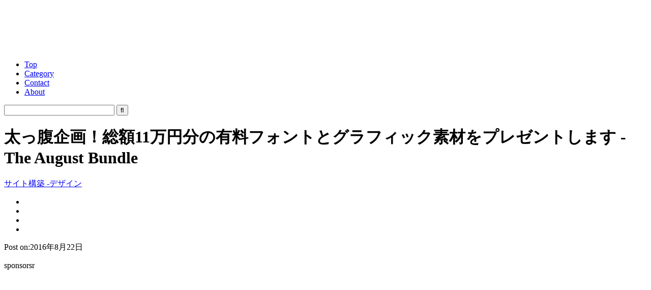

--- FILE ---
content_type: text/html; charset=UTF-8
request_url: https://coliss.com/articles/build-websites/operation/design/august-2016-bundle.html
body_size: 17095
content:
<!DOCTYPE html>
<html dir="ltr" lang="ja">
<head>
     <meta charset="utf-8">
     <meta name="viewport" content="width=device-width, initial-scale=1, shrink-to-fit=no">
	<meta http-equiv="Content-Style-Type" content="text/css">
	<meta http-equiv="Content-Script-Type" content="text/javascript">
	<title>  太っ腹企画！総額11万円分の有料フォントとグラフィック素材をプレゼントします -The August Bundle | コリス</title>
<!-- start Twitter & OGP -->
<meta property="og:locale" content="ja_JP">
<meta property="og:site_name" content="コリス">
<meta property="og:url" content="https://coliss.com/articles/build-websites/operation/design/august-2016-bundle.html">
<meta property="og:type" content="article">
<meta property="og:description" content="総額$1,097(約110,000円)分の有料フォントとグラフィック素材、計78種類のセット全部を3名様に！ 2,300円で購入できる割引クーポンを全員にプレゼントします！ 素材はWebデザインやアプ">
<meta property="og:title" content="太っ腹企画！総額11万円分の有料フォントとグラフィック素材をプレゼントします -The August Bundle">
<meta name="twitter:card" content="summary">
<meta name="twitter:image" content="https://coliss.com/wp-content/uploads-201603/2016082001.png">
<meta name="twitter:site" content="@colisscom">
<meta name="twitter:creator" content="@colisscom">
<meta property="fb:admins" content="567579851831305">
<meta property="fb:app_id" content="908661737156086">
<meta property="og:image" content="https://coliss.com/wp-content/uploads-201603/2016082001.png">
<!-- end Twitter & OGP -->
     <meta name="apple-mobile-web-app-title" content="コリス">
     <meta name="theme-color" content="#fd9f13">
	<meta name="robots" content="all,noodp,noydir">
	<meta name="generator" content="WordPress">
	<meta name="y_key" content="8c859f21d1cc1996">
	<link rel="alternate" type="application/rss+xml" title="コリス RSS Feed" href="//coliss.com/feed">
     <link rel="manifest" href="/manifest.webmanifest">
     <link rel="shortcut icon" href="/favicon.ico" sizes="any">
     <link rel="icon" href="/icon.svg" type="image/svg+xml">
     <link rel="apple-touch-icon" href="/apple-touch-icon.png">
     <link rel="author" href="http://www.hatena.ne.jp/coliss/">
<meta name='robots' content='max-image-preview:large' />
<link rel='dns-prefetch' href='//www.googletagmanager.com' />
<link rel="alternate" title="oEmbed (JSON)" type="application/json+oembed" href="https://coliss.com/wp-json/oembed/1.0/embed?url=https%3A%2F%2Fcoliss.com%2Farticles%2Fbuild-websites%2Foperation%2Fdesign%2Faugust-2016-bundle.html" />
<link rel="alternate" title="oEmbed (XML)" type="text/xml+oembed" href="https://coliss.com/wp-json/oembed/1.0/embed?url=https%3A%2F%2Fcoliss.com%2Farticles%2Fbuild-websites%2Foperation%2Fdesign%2Faugust-2016-bundle.html&#038;format=xml" />
		<style>
			.lazyload,
			.lazyloading {
				max-width: 100%;
			}
		</style>
				
	<style id='wp-img-auto-sizes-contain-inline-css' type='text/css'>
img:is([sizes=auto i],[sizes^="auto," i]){contain-intrinsic-size:3000px 1500px}
/*# sourceURL=wp-img-auto-sizes-contain-inline-css */
</style>
<link rel='stylesheet' id='sdm-styles-css' href='https://coliss.com/wp-content/plugins/simple-download-monitor/css/sdm_wp_styles.css?ver=6.9' type='text/css' media='all' />
<link rel='stylesheet' id='urvanov_syntax_highlighter-css' href='https://coliss.com/wp-content/plugins/urvanov-syntax-highlighter/css/min/urvanov_syntax_highlighter.min.css?ver=2.9.0' type='text/css' media='all' />
<style id='wp-emoji-styles-inline-css' type='text/css'>

	img.wp-smiley, img.emoji {
		display: inline !important;
		border: none !important;
		box-shadow: none !important;
		height: 1em !important;
		width: 1em !important;
		margin: 0 0.07em !important;
		vertical-align: -0.1em !important;
		background: none !important;
		padding: 0 !important;
	}
/*# sourceURL=wp-emoji-styles-inline-css */
</style>
<style id='classic-theme-styles-inline-css' type='text/css'>
/*! This file is auto-generated */
.wp-block-button__link{color:#fff;background-color:#32373c;border-radius:9999px;box-shadow:none;text-decoration:none;padding:calc(.667em + 2px) calc(1.333em + 2px);font-size:1.125em}.wp-block-file__button{background:#32373c;color:#fff;text-decoration:none}
/*# sourceURL=/wp-includes/css/classic-themes.min.css */
</style>
<link rel='stylesheet' id='cookie-notice-front-css' href='https://coliss.com/wp-content/plugins/cookie-notice/css/front.min.css?ver=2.5.11' type='text/css' media='all' />
<link rel='stylesheet' id='wp-paginate-css' href='https://coliss.com/wp-content/plugins/wp-paginate/css/wp-paginate.css?ver=2.2.4' type='text/css' media='screen' />
<style id='quads-styles-inline-css' type='text/css'>

    .quads-location ins.adsbygoogle {
        background: transparent !important;
    }.quads-location .quads_rotator_img{ opacity:1 !important;}
    .quads.quads_ad_container { display: grid; grid-template-columns: auto; grid-gap: 10px; padding: 10px; }
    .grid_image{animation: fadeIn 0.5s;-webkit-animation: fadeIn 0.5s;-moz-animation: fadeIn 0.5s;
        -o-animation: fadeIn 0.5s;-ms-animation: fadeIn 0.5s;}
    .quads-ad-label { font-size: 12px; text-align: center; color: #333;}
    .quads_click_impression { display: none;} .quads-location, .quads-ads-space{max-width:100%;} @media only screen and (max-width: 480px) { .quads-ads-space, .penci-builder-element .quads-ads-space{max-width:340px;}}
/*# sourceURL=quads-styles-inline-css */
</style>
<script type="text/javascript" src="https://coliss.com/wp-includes/js/jquery/jquery.min.js?ver=3.7.1" id="jquery-core-js"></script>
<script type="text/javascript" src="https://coliss.com/wp-includes/js/jquery/jquery-migrate.min.js?ver=3.4.1" id="jquery-migrate-js"></script>
<script type="text/javascript" id="urvanov_syntax_highlighter_js-js-extra">
/* <![CDATA[ */
var UrvanovSyntaxHighlighterSyntaxSettings = {"version":"2.9.0","is_admin":"0","ajaxurl":"https://coliss.com/wp-admin/admin-ajax.php","prefix":"urvanov-syntax-highlighter-","setting":"urvanov-syntax-highlighter-setting","selected":"urvanov-syntax-highlighter-setting-selected","changed":"urvanov-syntax-highlighter-setting-changed","special":"urvanov-syntax-highlighter-setting-special","orig_value":"data-orig-value","debug":""};
var UrvanovSyntaxHighlighterSyntaxStrings = {"copy":"Copied to the clipboard","minimize":"Click To Expand Code"};
//# sourceURL=urvanov_syntax_highlighter_js-js-extra
/* ]]> */
</script>
<script type="text/javascript" src="https://coliss.com/wp-content/plugins/urvanov-syntax-highlighter/js/min/urvanov_syntax_highlighter.min.js?ver=2.9.0" id="urvanov_syntax_highlighter_js-js"></script>
<script type="text/javascript" id="sdm-scripts-js-extra">
/* <![CDATA[ */
var sdm_ajax_script = {"ajaxurl":"https://coliss.com/wp-admin/admin-ajax.php"};
//# sourceURL=sdm-scripts-js-extra
/* ]]> */
</script>
<script type="text/javascript" src="https://coliss.com/wp-content/plugins/simple-download-monitor/js/sdm_wp_scripts.js?ver=6.9" id="sdm-scripts-js"></script>

<!-- Site Kit によって追加された Google タグ（gtag.js）スニペット -->
<!-- Google アナリティクス スニペット (Site Kit が追加) -->
<script type="text/javascript" src="https://www.googletagmanager.com/gtag/js?id=GT-W6B9GHL" id="google_gtagjs-js" async></script>
<script type="text/javascript" id="google_gtagjs-js-after">
/* <![CDATA[ */
window.dataLayer = window.dataLayer || [];function gtag(){dataLayer.push(arguments);}
gtag("set","linker",{"domains":["coliss.com"]});
gtag("js", new Date());
gtag("set", "developer_id.dZTNiMT", true);
gtag("config", "GT-W6B9GHL");
 window._googlesitekit = window._googlesitekit || {}; window._googlesitekit.throttledEvents = []; window._googlesitekit.gtagEvent = (name, data) => { var key = JSON.stringify( { name, data } ); if ( !! window._googlesitekit.throttledEvents[ key ] ) { return; } window._googlesitekit.throttledEvents[ key ] = true; setTimeout( () => { delete window._googlesitekit.throttledEvents[ key ]; }, 5 ); gtag( "event", name, { ...data, event_source: "site-kit" } ); }; 
//# sourceURL=google_gtagjs-js-after
/* ]]> */
</script>
<link rel="https://api.w.org/" href="https://coliss.com/wp-json/" /><link rel="alternate" title="JSON" type="application/json" href="https://coliss.com/wp-json/wp/v2/posts/21039" /><link rel="canonical" href="https://coliss.com/articles/build-websites/operation/design/august-2016-bundle.html" />
<link rel='shortlink' href='https://coliss.com/?p=21039' />
<meta name="generator" content="Site Kit by Google 1.170.0" /><script src="//pagead2.googlesyndication.com/pagead/js/adsbygoogle.js"></script><script>document.cookie = 'quads_browser_width='+screen.width;</script>		<script>
			document.documentElement.className = document.documentElement.className.replace('no-js', 'js');
		</script>
				<style>
			.no-js img.lazyload {
				display: none;
			}

			figure.wp-block-image img.lazyloading {
				min-width: 150px;
			}

			.lazyload,
			.lazyloading {
				--smush-placeholder-width: 100px;
				--smush-placeholder-aspect-ratio: 1/1;
				width: var(--smush-image-width, var(--smush-placeholder-width)) !important;
				aspect-ratio: var(--smush-image-aspect-ratio, var(--smush-placeholder-aspect-ratio)) !important;
			}

						.lazyload, .lazyloading {
				opacity: 0;
			}

			.lazyloaded {
				opacity: 1;
				transition: opacity 400ms;
				transition-delay: 0ms;
			}

					</style>
		
     <link rel="stylesheet" href="https://cdn.jsdelivr.net/npm/yakuhanjp@3.4.1/dist/css/yakuhanjp.min.css">
<!--[if IE]><![endif]-->
	<link rel="stylesheet" href="/wp-content/themes/coliss-ver51/style.css?202508" type="text/css" media="screen">
	<link rel="stylesheet" href="https://maxcdn.bootstrapcdn.com/font-awesome/4.5.0/css/font-awesome.min.css">
	<link rel="stylesheet" href="/wp-content/plugins/syntax-highlighter/3.0.83/css/shThemeEclipse.css" type="text/css" media="screen">
     <script src="/wp-content/themes/coliss-ver51/css_browser_selector.js" type="text/javascript"></script>
     <script type="text/javascript">
//<![CDATA[
$(document).ready(function(){
	//$('#container3, #sidebar').equalHeightColumns();
	$('#sponsors li, #sponsorsTop li, .more, #recentEntry li, #pickupEntry li, #archiveByMonth li').biggerlink({hoverclass:'roll'});
	$('.pageTopBar, .more').jrumble({
		rangeX: 2,
		rangeY: 2,
		rangeRot: 1
	});
});
function changeStyle(cssurl){
	$('#contrastChange').attr({href:cssurl});
	$.cookie('style',cssurl,{expires:30,path:'/'});
}
//]]>
</script>
<!-- Start for AdSense -->
<script async src="//pagead2.googlesyndication.com/pagead/js/adsbygoogle.js"></script>
<script>
     (adsbygoogle = window.adsbygoogle || []).push({
          google_ad_client: "ca-pub-4773689615661105",
          enable_page_level_ads: true
     });
</script>
<!-- end for AdSense -->
<style id='global-styles-inline-css' type='text/css'>
:root{--wp--preset--aspect-ratio--square: 1;--wp--preset--aspect-ratio--4-3: 4/3;--wp--preset--aspect-ratio--3-4: 3/4;--wp--preset--aspect-ratio--3-2: 3/2;--wp--preset--aspect-ratio--2-3: 2/3;--wp--preset--aspect-ratio--16-9: 16/9;--wp--preset--aspect-ratio--9-16: 9/16;--wp--preset--color--black: #000000;--wp--preset--color--cyan-bluish-gray: #abb8c3;--wp--preset--color--white: #ffffff;--wp--preset--color--pale-pink: #f78da7;--wp--preset--color--vivid-red: #cf2e2e;--wp--preset--color--luminous-vivid-orange: #ff6900;--wp--preset--color--luminous-vivid-amber: #fcb900;--wp--preset--color--light-green-cyan: #7bdcb5;--wp--preset--color--vivid-green-cyan: #00d084;--wp--preset--color--pale-cyan-blue: #8ed1fc;--wp--preset--color--vivid-cyan-blue: #0693e3;--wp--preset--color--vivid-purple: #9b51e0;--wp--preset--gradient--vivid-cyan-blue-to-vivid-purple: linear-gradient(135deg,rgb(6,147,227) 0%,rgb(155,81,224) 100%);--wp--preset--gradient--light-green-cyan-to-vivid-green-cyan: linear-gradient(135deg,rgb(122,220,180) 0%,rgb(0,208,130) 100%);--wp--preset--gradient--luminous-vivid-amber-to-luminous-vivid-orange: linear-gradient(135deg,rgb(252,185,0) 0%,rgb(255,105,0) 100%);--wp--preset--gradient--luminous-vivid-orange-to-vivid-red: linear-gradient(135deg,rgb(255,105,0) 0%,rgb(207,46,46) 100%);--wp--preset--gradient--very-light-gray-to-cyan-bluish-gray: linear-gradient(135deg,rgb(238,238,238) 0%,rgb(169,184,195) 100%);--wp--preset--gradient--cool-to-warm-spectrum: linear-gradient(135deg,rgb(74,234,220) 0%,rgb(151,120,209) 20%,rgb(207,42,186) 40%,rgb(238,44,130) 60%,rgb(251,105,98) 80%,rgb(254,248,76) 100%);--wp--preset--gradient--blush-light-purple: linear-gradient(135deg,rgb(255,206,236) 0%,rgb(152,150,240) 100%);--wp--preset--gradient--blush-bordeaux: linear-gradient(135deg,rgb(254,205,165) 0%,rgb(254,45,45) 50%,rgb(107,0,62) 100%);--wp--preset--gradient--luminous-dusk: linear-gradient(135deg,rgb(255,203,112) 0%,rgb(199,81,192) 50%,rgb(65,88,208) 100%);--wp--preset--gradient--pale-ocean: linear-gradient(135deg,rgb(255,245,203) 0%,rgb(182,227,212) 50%,rgb(51,167,181) 100%);--wp--preset--gradient--electric-grass: linear-gradient(135deg,rgb(202,248,128) 0%,rgb(113,206,126) 100%);--wp--preset--gradient--midnight: linear-gradient(135deg,rgb(2,3,129) 0%,rgb(40,116,252) 100%);--wp--preset--font-size--small: 13px;--wp--preset--font-size--medium: 20px;--wp--preset--font-size--large: 36px;--wp--preset--font-size--x-large: 42px;--wp--preset--spacing--20: 0.44rem;--wp--preset--spacing--30: 0.67rem;--wp--preset--spacing--40: 1rem;--wp--preset--spacing--50: 1.5rem;--wp--preset--spacing--60: 2.25rem;--wp--preset--spacing--70: 3.38rem;--wp--preset--spacing--80: 5.06rem;--wp--preset--shadow--natural: 6px 6px 9px rgba(0, 0, 0, 0.2);--wp--preset--shadow--deep: 12px 12px 50px rgba(0, 0, 0, 0.4);--wp--preset--shadow--sharp: 6px 6px 0px rgba(0, 0, 0, 0.2);--wp--preset--shadow--outlined: 6px 6px 0px -3px rgb(255, 255, 255), 6px 6px rgb(0, 0, 0);--wp--preset--shadow--crisp: 6px 6px 0px rgb(0, 0, 0);}:where(.is-layout-flex){gap: 0.5em;}:where(.is-layout-grid){gap: 0.5em;}body .is-layout-flex{display: flex;}.is-layout-flex{flex-wrap: wrap;align-items: center;}.is-layout-flex > :is(*, div){margin: 0;}body .is-layout-grid{display: grid;}.is-layout-grid > :is(*, div){margin: 0;}:where(.wp-block-columns.is-layout-flex){gap: 2em;}:where(.wp-block-columns.is-layout-grid){gap: 2em;}:where(.wp-block-post-template.is-layout-flex){gap: 1.25em;}:where(.wp-block-post-template.is-layout-grid){gap: 1.25em;}.has-black-color{color: var(--wp--preset--color--black) !important;}.has-cyan-bluish-gray-color{color: var(--wp--preset--color--cyan-bluish-gray) !important;}.has-white-color{color: var(--wp--preset--color--white) !important;}.has-pale-pink-color{color: var(--wp--preset--color--pale-pink) !important;}.has-vivid-red-color{color: var(--wp--preset--color--vivid-red) !important;}.has-luminous-vivid-orange-color{color: var(--wp--preset--color--luminous-vivid-orange) !important;}.has-luminous-vivid-amber-color{color: var(--wp--preset--color--luminous-vivid-amber) !important;}.has-light-green-cyan-color{color: var(--wp--preset--color--light-green-cyan) !important;}.has-vivid-green-cyan-color{color: var(--wp--preset--color--vivid-green-cyan) !important;}.has-pale-cyan-blue-color{color: var(--wp--preset--color--pale-cyan-blue) !important;}.has-vivid-cyan-blue-color{color: var(--wp--preset--color--vivid-cyan-blue) !important;}.has-vivid-purple-color{color: var(--wp--preset--color--vivid-purple) !important;}.has-black-background-color{background-color: var(--wp--preset--color--black) !important;}.has-cyan-bluish-gray-background-color{background-color: var(--wp--preset--color--cyan-bluish-gray) !important;}.has-white-background-color{background-color: var(--wp--preset--color--white) !important;}.has-pale-pink-background-color{background-color: var(--wp--preset--color--pale-pink) !important;}.has-vivid-red-background-color{background-color: var(--wp--preset--color--vivid-red) !important;}.has-luminous-vivid-orange-background-color{background-color: var(--wp--preset--color--luminous-vivid-orange) !important;}.has-luminous-vivid-amber-background-color{background-color: var(--wp--preset--color--luminous-vivid-amber) !important;}.has-light-green-cyan-background-color{background-color: var(--wp--preset--color--light-green-cyan) !important;}.has-vivid-green-cyan-background-color{background-color: var(--wp--preset--color--vivid-green-cyan) !important;}.has-pale-cyan-blue-background-color{background-color: var(--wp--preset--color--pale-cyan-blue) !important;}.has-vivid-cyan-blue-background-color{background-color: var(--wp--preset--color--vivid-cyan-blue) !important;}.has-vivid-purple-background-color{background-color: var(--wp--preset--color--vivid-purple) !important;}.has-black-border-color{border-color: var(--wp--preset--color--black) !important;}.has-cyan-bluish-gray-border-color{border-color: var(--wp--preset--color--cyan-bluish-gray) !important;}.has-white-border-color{border-color: var(--wp--preset--color--white) !important;}.has-pale-pink-border-color{border-color: var(--wp--preset--color--pale-pink) !important;}.has-vivid-red-border-color{border-color: var(--wp--preset--color--vivid-red) !important;}.has-luminous-vivid-orange-border-color{border-color: var(--wp--preset--color--luminous-vivid-orange) !important;}.has-luminous-vivid-amber-border-color{border-color: var(--wp--preset--color--luminous-vivid-amber) !important;}.has-light-green-cyan-border-color{border-color: var(--wp--preset--color--light-green-cyan) !important;}.has-vivid-green-cyan-border-color{border-color: var(--wp--preset--color--vivid-green-cyan) !important;}.has-pale-cyan-blue-border-color{border-color: var(--wp--preset--color--pale-cyan-blue) !important;}.has-vivid-cyan-blue-border-color{border-color: var(--wp--preset--color--vivid-cyan-blue) !important;}.has-vivid-purple-border-color{border-color: var(--wp--preset--color--vivid-purple) !important;}.has-vivid-cyan-blue-to-vivid-purple-gradient-background{background: var(--wp--preset--gradient--vivid-cyan-blue-to-vivid-purple) !important;}.has-light-green-cyan-to-vivid-green-cyan-gradient-background{background: var(--wp--preset--gradient--light-green-cyan-to-vivid-green-cyan) !important;}.has-luminous-vivid-amber-to-luminous-vivid-orange-gradient-background{background: var(--wp--preset--gradient--luminous-vivid-amber-to-luminous-vivid-orange) !important;}.has-luminous-vivid-orange-to-vivid-red-gradient-background{background: var(--wp--preset--gradient--luminous-vivid-orange-to-vivid-red) !important;}.has-very-light-gray-to-cyan-bluish-gray-gradient-background{background: var(--wp--preset--gradient--very-light-gray-to-cyan-bluish-gray) !important;}.has-cool-to-warm-spectrum-gradient-background{background: var(--wp--preset--gradient--cool-to-warm-spectrum) !important;}.has-blush-light-purple-gradient-background{background: var(--wp--preset--gradient--blush-light-purple) !important;}.has-blush-bordeaux-gradient-background{background: var(--wp--preset--gradient--blush-bordeaux) !important;}.has-luminous-dusk-gradient-background{background: var(--wp--preset--gradient--luminous-dusk) !important;}.has-pale-ocean-gradient-background{background: var(--wp--preset--gradient--pale-ocean) !important;}.has-electric-grass-gradient-background{background: var(--wp--preset--gradient--electric-grass) !important;}.has-midnight-gradient-background{background: var(--wp--preset--gradient--midnight) !important;}.has-small-font-size{font-size: var(--wp--preset--font-size--small) !important;}.has-medium-font-size{font-size: var(--wp--preset--font-size--medium) !important;}.has-large-font-size{font-size: var(--wp--preset--font-size--large) !important;}.has-x-large-font-size{font-size: var(--wp--preset--font-size--x-large) !important;}
/*# sourceURL=global-styles-inline-css */
</style>
<link rel='stylesheet' id='yarppRelatedCss-css' href='https://coliss.com/wp-content/plugins/yet-another-related-posts-plugin/style/related.css?ver=5.30.11' type='text/css' media='all' />
</head>
<body class="pageSingle">

<!-- start Facebook Like Button -->
<div id="fb-root"></div>
<script>(function(d, s, id) {
  var js, fjs = d.getElementsByTagName(s)[0];
  if (d.getElementById(id)) return;
  js = d.createElement(s); js.id = id;
  js.src = "//connect.facebook.net/ja_JP/sdk.js#xfbml=1&version=v2.9&appId=908661737156086";
  fjs.parentNode.insertBefore(js, fjs);
}(document, 'script', 'facebook-jssdk'));
 
window.fbAsyncInit = function() {
    FB.init({
        appId: '908661737156086',
        version: 'v2.9',
        status: true,
        cookie: true,
        xfbml: true
    });
    FB.Canvas.setAutoGrow();
};</script>
<!-- end Facebook Like Button -->


<div id="container">

<!-- start container1 -->
<div class="container1 clrFix">

<!-- start container3 -->
<div id="container3">

<!-- start header -->
<div id="header" class="clrFix">
<p id="logo"><a href="/"><img data-src="/wp-content/themes/coliss-ver51/images/logo.png" width="133" height="82" alt="コリス" src="[data-uri]" class="lazyload" style="--smush-placeholder-width: 133px; --smush-placeholder-aspect-ratio: 133/82;" /></a></p>
<div id="navG">
<ul class="clrFix"><!--
--><li id="navGTop"><a href="/">Top</a></li><!--
--><li><a href="#category">Category</a></li><!--
--><li><a href="/contact/">Contact</a></li><!--
--><li><a href="/about/">About</a></li><!--
--></ul>
<form action="https://coliss.com" method="get" class="search_container">
  <input type="text" size="25" name="s" placeholder="&nbsp;">
  <input type="submit" value="&#xf002" name="sa">
</form></div>
</div>
<!-- end header -->
<!-- start content -->
<div id="content">

<h1 id="post-21039">太っ腹企画！総額11万円分の有料フォントとグラフィック素材をプレゼントします -The August Bundle</h1>
<div id="articleInfo1" class="articleInfo clrFix">
<p><a href="https://coliss.com/articles/category/build-websites/operation/design/" rel="category tag">サイト構築 -デザイン</a></p>
<div class="clrFix comp-social">
<ul class="bar-social">
<li><a href="//x.com/share?url=https://coliss.com/articles/build-websites/operation/design/august-2016-bundle.html&text=太っ腹企画！総額11万円分の有料フォントとグラフィック素材をプレゼントします -The August Bundle" target="_blank"><img decoding="async" data-src="/wp-content/themes/coliss-ver51/img/icon-x@2x.png" data-srcset="/wp-content/themes/coliss-ver51/img/icon-x@2x.png 2x" width="16" height="14" alt="Xでシェアする" src="[data-uri]" class="lazyload" style="--smush-placeholder-width: 16px; --smush-placeholder-aspect-ratio: 16/14;"></a></li>
<li><a href="//www.facebook.com/sharer.php?src=bm&u=https://coliss.com/articles/build-websites/operation/design/august-2016-bundle.html&t=太っ腹企画！総額11万円分の有料フォントとグラフィック素材をプレゼントします -The August Bundle" target="_blank"><img decoding="async" data-src="/wp-content/themes/coliss-ver51/img/icon-f@2x.png" data-srcset="/wp-content/themes/coliss-ver51/img/icon-f@2x.png 2x" width="16" height="14" alt="Facebookでシェアする" src="[data-uri]" class="lazyload" style="--smush-placeholder-width: 16px; --smush-placeholder-aspect-ratio: 16/14;"></a></li>
<li><a href="//b.hatena.ne.jp/entry/https://coliss.com/articles/build-websites/operation/design/august-2016-bundle.html" target="_blank"><img decoding="async" data-src="/wp-content/themes/coliss-ver51/img/icon-h@2x.png" data-srcset="/wp-content/themes/coliss-ver51/img/icon-h@2x.png 2x" width="16" height="14" alt="はてなでブックマークする" src="[data-uri]" class="lazyload" style="--smush-placeholder-width: 16px; --smush-placeholder-aspect-ratio: 16/14;"></a></li>
<li><a href="//app.raindrop.io/add?link=https://coliss.com/articles/build-websites/operation/design/august-2016-bundle.html" target="_blank"><img decoding="async" data-src="/wp-content/themes/coliss-ver51/img/icon-r@2x.png" data-srcset="/wp-content/themes/coliss-ver51/img/icon-r@2x.png 2x" width="16" height="14" alt="Raindropに保存する" src="[data-uri]" class="lazyload" style="--smush-placeholder-width: 16px; --smush-placeholder-aspect-ratio: 16/14;"></a></li>
</ul>

</div>
</div>
<div id="socialBar">
	<div class="socialBarTwitter"><a class="share-button-twitter" href="https://twitter.com/share?url=https://coliss.com/articles/build-websites/operation/design/august-2016-bundle.html&text=太っ腹企画！総額11万円分の有料フォントとグラフィック素材をプレゼントします -The August Bundle" target="_blank"><i class="icons8-twitter"></i></a></div>
     
	<div class="socialBarFacebook"><a class="share-button-facebook" href="https://www.facebook.com/sharer/sharer.php?u=https://coliss.com/articles/build-websites/operation/design/august-2016-bundle.html" target="_blank"><i class="icons8-facebook-like"></i></a></div>
	<div class="socialBarHatena"><a class="share-button-hatena" href="//b.hatena.ne.jp/entry/https://coliss.com/articles/build-websites/operation/design/august-2016-bundle.html" target="_blank"><i class="icons8-hatena-bookmark"></i></a></div>
</div>
<p class="txtBodyA2 entryDate">Post on:2016年8月22日</p>
<!-- start articleContent -->

<!-- Ad -->
<div class="googleAd">
<p class="txtBodyA1">sponsorsr</a></p>
<script async src="https://pagead2.googlesyndication.com/pagead/js/adsbygoogle.js?client=ca-pub-4773689615661105"
     crossorigin="anonymous"></script>
<ins class="adsbygoogle"
     style="display:block; text-align:center;"
     data-ad-layout="in-article"
     data-ad-format="fluid"
     data-ad-client="ca-pub-4773689615661105"
     data-ad-slot="7390770394"></ins>
<script>
     (adsbygoogle = window.adsbygoogle || []).push({});
</script>
</div>
<!-- end Ad -->

<div class="articleContent">
<p>総額$1,097(約110,000円)分の有料フォントとグラフィック素材、計78種類のセット全部を3名様に！ 2,300円で購入できる割引クーポンを全員にプレゼントします！</p>
<p class="mT1em">素材はWebデザインやアプリでも、同人誌やポスターなどの紙でも、動画やプロダクトのデザインでも安心して商用利用できる優れものです。</p>
<p class="mT1em accent1">応募期間は、2016年8月25日で終了しました。</p>
<div class="mT2em"><img fetchpriority="high" decoding="async" class="imgFix" src="//coliss.com/wp-content/uploads-201603/2016082001.png" width="500" height="333" alt="有料フォントとグラフィック素材をプレゼント" /></div>
<p><a href="https://thehungryjpeg.com/bundle/20221-the-august-bundle/">The August Bundle</a></p>
<p><span id="more-21039"></span></p>
<ul class="mT3em listStyleAchor">
<li><a href="#h201">プレゼント商品</a></li>
<li><a href="#h202">応募期間</a></li>
<li><a href="#h203">応募要項</a></li>
<li><a href="#h204">当選発表</a></li>
</ul>
<p class="mT3em">提供は<a href="https://thehungryjpeg.com/">TheHungryJPEG</a>様、フォントやグラフィックなどを限定特価で扱っています。</p>
<p class="mT1em">今回のプレゼントは、<a href="https://creativemarket.com/fonts?u=coliss">Creative Market</a>でも販売されている人気のフォント65種類とグラフィック素材13種類、総額$1,097(約110,000円)分がセットになったものです。</p>
<div class="mT2em"><img decoding="async" class="imgFix lazyload" data-src="//coliss.com/wp-content/uploads-201603/2016082002.png" width="500" height="313" alt="サイトのキャプチャ" src="[data-uri]" style="--smush-placeholder-width: 500px; --smush-placeholder-aspect-ratio: 500/313;" /></div>
<p><a href="https://thehungryjpeg.com/bundle/20221-the-august-bundle/">The August Bundle</a></p>
<p class="mT1em">「The August Bundle」は、8月末まで$29で購入できます。<br />
$29(約2,900円)なので普通に購入してもかなりお得ですが、<span class="accent1">コリスのビジターは全員20%オフで購入できます。</span></p>
<p class="mT1em">海外の素材セットを$29で購入してる人は、ぜひご利用ください！</p>
<p class="mT3em">プレゼントするにあたり、事前にファイルを頂きました。<br />
フォントのフォーマットはOTF, TTF, Webフォントで、スワッシュなどが豊富に揃っており、リガチャ（合字）もかなり楽しめます。グラフィックはフローラル系やかわいい系のものが充実しています。</p>
<div class="mT2em"><img decoding="async" class="imgFix lazyload" data-src="//coliss.com/wp-content/uploads-201603/2016082003.png" width="500" height="1000" alt="素材のキャプチャ" src="[data-uri]" style="--smush-placeholder-width: 500px; --smush-placeholder-aspect-ratio: 500/1000;" /></div>
<p class="mT3em">他にもかわいいの、かっこいいの、単体でも人気のフォントやグラフィックが揃っているお得なセットです。</p>
<div class="mT2em"><img decoding="async" class="imgFix lazyload" data-src="//coliss.com/wp-content/uploads-201603/2016082004.png" width="500" height="914" alt="素材のキャプチャ" src="[data-uri]" style="--smush-placeholder-width: 500px; --smush-placeholder-aspect-ratio: 500/914;" /></div>
<p><a href="https://thehungryjpeg.com/bundle/20221-the-august-bundle/">The August Bundle</a></p>
<h2 id="h201">プレゼント商品</h2>
<p>有料のデザインフォントと素材のセットを3名様にプレゼントします。</p>
<ul class="mT1em listStyleDisc">
<li><span class="accent1">The August Bundle</span> x 3名<br />
※販売されているセットと同一です。</li>
</ul>
<p class="mT2em">サイトでは総額$1,097のセットを8月末まで限定特価$29で販売しており、その20%オフのクーポンは希望者全員に進呈します。</p>
<ul class="mT1em listStyleDisc">
<li><span class="accent1">The August Bundle 20%オフクーポン</span> x 希望者全員<br />
※限定特価$29の20%オフ、$23.2(約2,300円)で購入できます。<br />
※PayPal, VISA、MASTER、AMEXでのお支払が可能です。<br />
※購入期限は、8月31日まで</li>
</ul>
<p class="mT2em">しかも、クーポン希望者の中から抽選で<span class="accent1">3名様に「50%オフクーポン」をプレゼント！</span><br />
50%オフの半額だと$14.5(約1,400円)で購入できます。</p>
<h2 id="h202">応募期間</h2>
<p>2016年8月25日まで。</p>
<h2 id="h203">応募要項</h2>
<p>応募要項は、2点。</p>
<ol class="mT1em listStyleDecimal">
<li>コリスのTwitterアカウント「<a href="https://twitter.com/colisscom">@colisscom</a>」をフォローしている。</li>
<li>Twitterの自アカウントで下記の項目を含めて、ツイートしてください。</li>
</ol>
<h3>ツイートに必要な項目</h3>
<ul class="mT1em listStyleDisc">
<li>
<dl class="mT1em listStyleDefinition1">
<dt>概要</dt>
<dd>総額11万円分の有料フォントとグラフィック素材をプレゼント</dd>
</dl>
</li>
<li>
<dl class="mT1em listStyleDefinition1">
<dt>このページの短縮URL、コリスのアカウント、ハッシュタグ</dt>
<dd>http://bit.ly/2bGtbnY @colisscom #colissPresent</dd>
</dl>
</li>
</ul>
<p class="mT2em">ツイートは、こんな感じで。<br />
一言加えてあるとTKU、当選確率がきっとアップします！</p>
<p><textarea class="mT1em" style="width:500px; height:4em; font-size:1em;">応募はツイートで！総額11万円分の有料フォントとグラフィック素材をプレゼントヾ(*≧∀≦)ﾉﾞ http://bit.ly/2bGtbnY @colisscom #colissPresent</textarea></p>
<p class="mT2em">クーポン希望の人は、「クーポン希望」をいれてツイートしてください。<br />
クーポン希望は全員に20%オフクーポンを進呈します。そして抽選で3名様に50%オフをプレゼント。</p>
<p><textarea class="mT1em" style="width:500px; height:4em; font-size:1em;">応募はツイートで！総額11万円分の有料フォントとグラフィック素材をプレゼントヾ(*≧∀≦)ﾉﾞ クーポン希望 http://bit.ly/2bGtbnY @colisscom #colissPresent</textarea></p>
<p class="mT2em accent1">※プレゼントとクーポン希望それぞれ1回、計2回ツイート可能です。</p>
<h3>応募の注意事項</h3>
<ul class="mT1em listStyleDisc">
<li>ツイートでの応募は、プレゼントとクーポンそれぞれ1回のみでお願いします。</li>
<li>両方当選した場合は、プレゼントを優先します。</li>
<li>複数回ツイートしても累計はされません。</li>
<li>また、複数回ツイートが多いアカウントは応募からはずします。</li>
<li>鍵垢のツイートは当方（<a href="https://twitter.com/colisscom">@colisscom</a>）がフォローしている方のみ応募を確認できます。未フォローの方は期間中鍵を外していただくしか応募を確認できません。</li>
<li>懸賞用垢での応募は無効とします。</li>
<li>当選者発表後、当日中に連絡が取れない方は当選を無効とします。</li>
</ul>
<h2 id="h204">当選発表</h2>
<p>当選者にTwitterのダイレクトメッセージにてお知らせします。<br />
※その時に@colisscomをフォローしていない人は無効とさせていただくので、<span class="accent1">必ず「<a href="https://twitter.com/colisscom">@colisscom</a>」をフォロー</span>しておいてください。</p>
<h3 class="mT3em">当選者の発表日</h3>
<p class="mT1em">2016年8月26日 夕方くらいに<a href="https://twitter.com/colisscom">@colisscom</a>にて発表します。<br />
※当日中に連絡が取れない方は当選を無効とします。</p>
<h3 class="mT3em">プレゼントの受け取り</h3>
<p class="mT1em">プレゼントをお渡しするフローは、下記のようになります。<br />
※詳細はメールでお伝えします。</p>
<ol class="mT1em listStyleDecimal">
<li>当方からTwitterのDMで、当選を連絡。</li>
<li>詳細をお伝えするので、メールアドレスをお知らせください。</li>
</ol>

</div>
<!-- end articleContent -->

<!-- start Google Ad -->
<p class="mT3em txtBodyA1">sponsors</p>
<div class="googleAd">
<ins class="adsbygoogle"
     style="display:block; text-align:center;"
     data-ad-layout="in-article"
     data-ad-format="fluid"
     data-ad-client="ca-pub-4773689615661105"
     data-ad-slot="2197888129"></ins>
<script>
     (adsbygoogle = window.adsbygoogle || []).push({});
</script>
</div>


<!-- end Google Ad -->

<div id="relatedPosts">
<h4>Related Posts</h4>
<div class='yarpp yarpp-related yarpp-related-website yarpp-related-none yarpp-template-list'>
<p>関連記事が見つかりませんでした。</p>
</div>
</div>

<!-- start Google Ad -->
<div class="googleAd">
<ins class="adsbygoogle"
     style="display:block"
     data-ad-format="autorelaxed"
     data-ad-client="ca-pub-4773689615661105"
     data-ad-slot="4879076149"></ins>
<script>
     (adsbygoogle = window.adsbygoogle || []).push({});
</script>
</div>
<!-- end Google Ad -->

<div id="articleInfo2" class="articleInfo clrFix">
<div class="clrFix comp-social">
<ul class="bar-social">
<li><a href="//x.com/share?url=https://coliss.com/articles/build-websites/operation/design/august-2016-bundle.html&text=太っ腹企画！総額11万円分の有料フォントとグラフィック素材をプレゼントします -The August Bundle" target="_blank"><img decoding="async" data-src="/wp-content/themes/coliss-ver51/img/icon-x@2x.png" data-srcset="/wp-content/themes/coliss-ver51/img/icon-x@2x.png 2x" width="16" height="14" alt="Xでシェアする" src="[data-uri]" class="lazyload" style="--smush-placeholder-width: 16px; --smush-placeholder-aspect-ratio: 16/14;"></a></li>
<li><a href="//www.facebook.com/sharer.php?src=bm&u=https://coliss.com/articles/build-websites/operation/design/august-2016-bundle.html&t=太っ腹企画！総額11万円分の有料フォントとグラフィック素材をプレゼントします -The August Bundle" target="_blank"><img decoding="async" data-src="/wp-content/themes/coliss-ver51/img/icon-f@2x.png" data-srcset="/wp-content/themes/coliss-ver51/img/icon-f@2x.png 2x" width="16" height="14" alt="Facebookでシェアする" src="[data-uri]" class="lazyload" style="--smush-placeholder-width: 16px; --smush-placeholder-aspect-ratio: 16/14;"></a></li>
<li><a href="//b.hatena.ne.jp/entry/https://coliss.com/articles/build-websites/operation/design/august-2016-bundle.html" target="_blank"><img decoding="async" data-src="/wp-content/themes/coliss-ver51/img/icon-h@2x.png" data-srcset="/wp-content/themes/coliss-ver51/img/icon-h@2x.png 2x" width="16" height="14" alt="はてなでブックマークする" src="[data-uri]" class="lazyload" style="--smush-placeholder-width: 16px; --smush-placeholder-aspect-ratio: 16/14;"></a></li>
<li><a href="//app.raindrop.io/add?link=https://coliss.com/articles/build-websites/operation/design/august-2016-bundle.html" target="_blank"><img decoding="async" data-src="/wp-content/themes/coliss-ver51/img/icon-r@2x.png" data-srcset="/wp-content/themes/coliss-ver51/img/icon-r@2x.png 2x" width="16" height="14" alt="Raindropに保存する" src="[data-uri]" class="lazyload" style="--smush-placeholder-width: 16px; --smush-placeholder-aspect-ratio: 16/14;"></a></li>
</ul>

</div>
</div>
<div id="socialBar">
	<div class="socialBarTwitter"><a class="share-button-twitter" href="https://twitter.com/share?url=https://coliss.com/articles/build-websites/operation/design/august-2016-bundle.html&text=太っ腹企画！総額11万円分の有料フォントとグラフィック素材をプレゼントします -The August Bundle" target="_blank"><i class="icons8-twitter"></i></a></div>
	<div class="socialBarFacebook"><a class="share-button-facebook" href="https://www.facebook.com/sharer/sharer.php?u=https://coliss.com/articles/build-websites/operation/design/august-2016-bundle.html" target="_blank"><i class="icons8-facebook-like"></i></a></div>
	<div class="socialBarHatena"><a class="share-button-hatena" href="//b.hatena.ne.jp/entry/https://coliss.com/articles/build-websites/operation/design/august-2016-bundle.html" target="_blank"><i class="icons8-hatena-bookmark"></i></a></div>
</div>

<p class="pageTopBar"><a href="#top">top of page</a></p>

</div>
<!--end content -->

</div>
<!-- end container3 -->

<!-- start sidebar -->
<div id="sidebar">

<div id="sponsorsTop">
<ul class="clrFix"><!--
--><li><a href="https://tcd-theme.com/theme_navi"><img data-src="/shared/img/ad-design-plus-10.jpg" alt="ワードプレステンプレート" width="291" height="125" src="[data-uri]" class="lazyload" style="--smush-placeholder-width: 291px; --smush-placeholder-aspect-ratio: 291/125;"></a></li><!--
--></ul>
</div>

<div id="sponsors">
<h4>Sponsors</h4>
<ul class="clrFix"><!--
--><li><a href="https://tcd-theme.com/tcd111" rel="sponsored"><img data-src="/shared/img/ad-design-plus-11.jpg" alt="WordPressテーマ Gravity" width="125" height="125" src="[data-uri]" class="lazyload" style="--smush-placeholder-width: 125px; --smush-placeholder-aspect-ratio: 125/125;"></a>
<p class="align1"><a href="https://tcd-theme.com/tcd111" rel="sponsored">不動産ポータルサイトを低コストで制作</a></p></li><!--
--><li><a href="https://tcd-theme.com/glue" rel="sponsored"><img data-src="/shared/img/ad-design-plus-12.jpg" alt="TCDの有料の国産テーマファイル「Rebirth」が無料でダウンロード" width="125" height="125" src="[data-uri]" class="lazyload" style="--smush-placeholder-width: 125px; --smush-placeholder-aspect-ratio: 125/125;"></a></li><!--
--><li><a href="https://fontbundles.net/free-fonts" rel="sponsored"><img data-src="/shared/img/ad-fontbundles-03.png" alt="有料フォントが限定特価" width="125" height="125" src="[data-uri]" class="lazyload" style="--smush-placeholder-width: 125px; --smush-placeholder-aspect-ratio: 125/125;"></a></li><!--
--><li><a href="https://designbundles.net/free-design-resources" rel="sponsored"><img data-src="/shared/img/ad-designbundles-01.jpg" alt="無料のデザインリソース" width="125" height="125" src="[data-uri]" class="lazyload" style="--smush-placeholder-width: 125px; --smush-placeholder-aspect-ratio: 125/125;"></a></li><!--
--><li><a href="https://www.apex106.com/digicam/" rel="sponsored"><img data-src="/shared/img/ad-vapex-01.jpg" alt="カメラ交換レンズのレンタル商品一覧 APEX RENTALS" width="125" height="125" src="[data-uri]" class="lazyload" style="--smush-placeholder-width: 125px; --smush-placeholder-aspect-ratio: 125/125;"></a>
<p class="align1"><a href="https://www.apex106.com/digicam/" rel="sponsored">カメラやレンズのレンタルはAPEX RENTALS</a></p></li><!--
--></ul>
</div>

<div id="sponsorsTop">
<ul class="clrFix mT1em"><!--
--><li><a href="https://coliss.com/articles/build-websites/operation/work/eagle-ver4.html" rel="sponsored"><img data-src="/shared/img/ad-eagle-02@2x.png" data-srcset="/shared/img/ad-eagle-02@2x.png 2x" width="291" height="225" alt="Eagle" src="[data-uri]" class="lazyload" style="--smush-placeholder-width: 291px; --smush-placeholder-aspect-ratio: 291/225;"></a></li><!--
--></ul>
<ul class="clrFix mT1em"><!--
--><li><a href="https://www.sourcenext.com/product/1password/?argument=HGtSAqRz&dmai=a5b87a9ec612e5&utm_source=ls&utm_medium=affiliate&i=aff_ls&utm_source=ls&utm_medium=affiliate" rel="sponsored"><img data-src="/shared/img/ad-1password-01.png" width="291" height="225" alt="1Password ソースネクストだけの3年版" src="[data-uri]" class="lazyload" style="--smush-placeholder-width: 291px; --smush-placeholder-aspect-ratio: 291/225;"></a><img border="0" width="1" height="1" src="https://ad.linksynergy.com/fs-bin/show?id=e/kwL8OrOH4&bids=911197.10003907&type=4&subid=0"></li><!--
--></ul>

<ul class="clrFix mT1em"><!--
--><li><a href="/ad/"><img data-src="/shared/img/ad-coliss-01.png" alt="広告掲載募集中" width="291" height="125" src="[data-uri]" class="lazyload" style="--smush-placeholder-width: 291px; --smush-placeholder-aspect-ratio: 291/125;"></a></li><!--
--></ul>

</div>

<!-- start Google Ad -->
<div class="googleAd" style="">
<ins class="adsbygoogle"
     style="display:block"
     data-ad-client="ca-pub-4773689615661105"
     data-ad-slot="1158981617"
     data-ad-format="auto"
     data-full-width-responsive="true"></ins>
<script>
     (adsbygoogle = window.adsbygoogle || []).push({});
</script>
</div>

<div style="text-align:center;margin-top:1em;"><div class="fb-page" data-href="https://www.facebook.com/coliss3/" data-tabs="timeline" data-width="315" data-height="315" data-small-header="false" data-adapt-container-width="true" data-hide-cover="false" data-show-facepile="true"><blockquote cite="https://www.facebook.com/coliss3/" class="fb-xfbml-parse-ignore"><a href="https://www.facebook.com/coliss3/">coliss</a></blockquote></div></div>

<div id="recentEntry">
<h4>Recnet Entry</h4>
<ul><!--
-->	<li><a href='https://coliss.com/articles/build-websites/operation/work/logic-driven-ui-design-tips.html'>UIデザインのクオリティが格段にアップする！ 感覚的ではなく、論理的にデザインを改善するポイントを解説</a></li>
	<li><a href='https://coliss.com/articles/build-websites/operation/work/vertical-tabs-in-chrome-native.html'>Chromeのタブがさらに便利に進化！ 分割表示の次は、なんとタブを垂直に表示できる -Vertical Tabs</a></li>
	<li><a href='https://coliss.com/articles/build-websites/architectonics/copy-sites-design-assets.html'>これはかなり便利！ 1クリックであらゆるWebサイトのデザインやアセットを抽出できるChromeの拡張機能 -MiroMiro</a></li>
	<li><a href='https://coliss.com/articles/products/adobe-cc-amazon-202601-sale.html'>Amazonでアドビセールが開催！ Creative Cloud Proが51％オフ、アドビの株価は52週最安値の300割れに</a></li>
	<li><a href='https://coliss.com/articles/book-review/isbn-9784802615297.html'>すごく分かりやすい！ デザインにおけるトーン＆マナーの考え方、揃え方を詳しく解説したデザイン書 -トンマナの基本</a></li>
	<li><a href='https://coliss.com/articles/build-websites/operation/work/chrome-144-adds-8-new-css-feature.html'>ついにChromeでも1つのタブ内を分割して2つのWebページを表示できるように、Chrome 144で新しく追加された8個のCSSの機能</a></li>
	<li><a href='https://coliss.com/articles/products/kindle-sales-202601-socym.html'>ソシム社冬の大感謝祭、Kindle本の特大セールが開催！ 人気のデザイン書・Web制作の解説書が51％オフで超お買い得です</a></li>
	<li><a href='https://coliss.com/articles/products/sourcenext-202601.html'>ソースネクストで新春の特大セールが開催！ 1Passwordが驚くほどお安くなっています！！</a></li>
<!--
--></ul>
</div>

<div id="pickupEntry">
<h4>Pickup Entry</h4>
<ul><!--
--><li><a href="//coliss.com/articles/freebies/japanese-free-fonts.html">2026年用、日本語のフリーフォント817種類のまとめ -商用サイトだけでなく紙や同人誌などの利用も明記</a></li><!--
--><li><a href="//coliss.com/articles/freebies/handwriting-japanese-free-fonts.html">手書きの日本語フリーフォント、筆文字・毛筆の日本語フリーフォントの総まとめ</a></li><!--
--><li><a href="//coliss.com/articles/freebies/pixel-japanese-free-fonts.html">ピクセルフォント・ビットマップ・電卓数字の日本語フリーフォント 総まとめ</a></li><!--
--><li><a href="//coliss.com/articles/freebies/handwriting-script-free-fonts.html">おしゃれな手書き！ 筆記体の英語フリーフォントの総まとめ</a></li><!--
--><li><a href="//coliss.com/articles/freebies/freebies-illustrations.html">商用利用無料、国内のフリーイラスト素材の総まとめ</a></li><!--
--><li><a href="//coliss.com/articles/freebies/freebies-stylish-and-cute-illustrations.html">商用利用無料、おしゃれでシンプルなかわいい海外のフリーイラスト素材の総まとめ</a></li><!--
--><li><a href="//coliss.com/articles/build-websites/operation/design/search-font-name.html">フォント名を画像から調べる、日本語・英語のフォントを検索・自動判定できる無料サービスのまとめ</a></li><!--
--><li><a href="//coliss.com/articles/freebies/stock-photos-for-2015.html">いい感じの写真画像がクレジット表記無しで無料利用できるサイトのまとめ</a></li><!--
--><li><a href="//coliss.com/articles/freebies/free-useful-backgrounds.html">背景素材に困った時に！ダウンロードしておきたい実用度満点のフリーの背景素材のまとめ</a></li><!--
--><li><a href="//coliss.com/articles/build-websites/operation/design/color-of-the-year-2025.html">2025年のトレンドカラーは温かみのある極上の茶色「モカムース（Mocha Mousse）」</a></li><!--
--><li><a href="//coliss.com/articles/build-websites/operation/design/what-the-color-name.html">色々な色の名前、伝統色の名前が分かるサイトのまとめ</a></li><!--
--><li><a href="//coliss.com/articles/build-websites/operation/work/favorite-vscode-extensions-by-katherine.html">VS Codeのおすすめ機能拡張のまとめ、HTMLやCSSやJavaScriptなどのコードを書く時に便利</a></li><!--
--><li><a href="//coliss.com/articles/build-websites/operation/work/html-boilerplate-by-mmatuzo.html">最近の実装に合わせたHTMLテンプレート</a></li><!--
--><li><a href="//coliss.com/articles/build-websites/operation/css/learn-css-grid-in-5-minutes.html">5分で完璧に分かる！CSS Gridの基本的な使い方を解説</a></li><!--
--><li><a href="//coliss.com/articles/build-websites/operation/css/learn-flexbox-in-30-days.html">独学の人にオススメ！CSS Flexboxの基礎を一通り学べるチュートリアル</a></li><!--
--><li><a href="//coliss.com/articles/build-websites/operation/css/css3-flexbox-properties-by-scotch.html">CSS Flexbox の各プロパティの使い方を詳しく解説</a></li><!--
--><li><a href="//coliss.com/articles/build-websites/operation/css/flexbox-tutorials-and-frameworks.html">CSS Flexboxの使い方・バグ情報・グリッドの実装など、有用なリソースのまとめ</a></li><!--
--><li><a href="//coliss.com/articles/build-websites/operation/css/centering-in-css.html">CSSの中央揃えで、最も万能で信頼できる実装テクニック</a></li><!--
--><li><a href="//coliss.com/articles/build-websites/operation/css/css-reset-for-modern-browser.html">2025年、現在の環境に適したリセットCSSのまとめ</a></li><!--
--><li><a href="//coliss.com/articles/build-websites/operation/css/awesome-css-frameworks.html">2024年版、CSSフレームワークのまとめ</a></li><!--
--><li><a href="//coliss.com/articles/build-websites/operation/work/google-ranking-factors-by-backlinko.html">Googleのアルゴリズムにおける検索順位に影響を与える200+個の要因のまとめ</a></li><!--
--><li><a href="//coliss.com/articles/build-websites/operation/work/font-awesome-guide-and-useful-tricks.html">Font Awesome アイコンの使い方と便利な機能のまとめ</a></li><!--
--><li><a href="//coliss.com/articles/build-websites/operation/design/new-features-for-photoshop-2020.html">Photoshopの新機能がかなり便利！かゆいところに手が届く改善点が盛りだくさん</a></li><!--
--><li><a href="//coliss.com/articles/build-websites/operation/design/select-and-mask-in-photoshop-cc.html">Photoshopの選択範囲や切り抜きはこれが一番簡単で正確！CC 2021で進化した選択範囲とマスクの作成</a></li><!--
--><li><a href="//coliss.com/articles/build-websites/operation/design/logo-design-trends-in-2025-by-logolounge.html">2025年、ロゴデザインのトレンド -最近のロゴに使われているデザインテクニックのまとめ</a></li><!--
--><li><a href="//coliss.com/articles/build-websites/operation/design/10-evergreen-website-layouts-by-speckyboy.html">ウェブデザイナーは知っておきたい、ページレイアウトの代表的な10のパターン</a></li><!--
--><li><a href="//coliss.com/articles/build-websites/operation/design/typography-tutorials-for-web-designer-2014-spring.html">フォントやタイポグラフィの知識・テクニックを学ぶまとめ</a></li><!--
--><li><a href="//coliss.com/articles/blog/wordpress/responsive-wordpress-themes-2014-spring.html">レスポンシブ対応のWordPressのテーマファイルのまとめ</a></li><!--
--><li><a href="//coliss.com/articles/build-websites/operation/design/curves-photoshop-actions-by-juliatrotti.html">プロカメラマン仕様、Photoshopのトーンカーブのまとめ -簡単に写真画像の自然光とカラーを印象的に美しく仕上げる</a></li><!--
--><li><a href="//coliss.com/articles/build-websites/operation/design/best-photoshop-actions-2014-spring.html">写真がもっと楽しくなる！写真画像をワンランク上に仕上げるPhotoshopのアクションのまとめ</a></li><!--
--><li><a href="//coliss.com/articles/build-websites/operation/design/the-golden-ratio-in-design.html">黄金比について詳しく解説、レイアウトや構図に効果的に取り入れるデザインテクニックのまとめ</a></li><!--
--><li><a href="//coliss.com/articles/build-websites/operation/design/206.html">黄金比をサイトのデザインに取り入れる簡単な３つの方法</a></li><!--
--><li><a href="//coliss.com/articles/life/2758.html">フェルメールやゴッホ、北斎など西洋・日本の名画を楽しめるサイト集</a></li><!--
--><li><a href="//coliss.com/articles/life/the-manners-of-business-mail.html"> 美しい日本語を使いたい、ワンランク上のビジネスメールの作法</a></li><!--
--><li><a href="//coliss.com/articles/build-websites/operation/work/about-copyright-for-photo.html">著作権・肖像権について、写真やイラストなどの素材を安全に使うために知っておきたいこと</a></li><!--
--></ul>
</div>

<div id="recommend">
<h4>Recommend</h4>
<ul><!--
--><li><a href="https://amzn.to/47ZdLrV"><img class="imgFix lazyload" data-src="//coliss.com/wp-content/uploads-202601/9784802615297-02.png" width="170" height="230" alt="本の表紙" src="[data-uri]" style="--smush-placeholder-width: 170px; --smush-placeholder-aspect-ratio: 170/230;"></a>
<p class="align1"><a href="https://coliss.com/articles/book-review/isbn-9784802615297.html">デザインにおけるトーン＆マナーの考え方、揃え方を詳しく解説したデザイン書（紹介記事）</a></p></li><!--
--><li><a href="https://amzn.to/49kDQ5J"><img class="imgFix lazyload" data-src="//coliss.com/wp-content/uploads-202504/9784297153359-02.png" width="170" height="230" alt="本の表紙" src="[data-uri]" style="--smush-placeholder-width: 170px; --smush-placeholder-aspect-ratio: 170/230;"></a>
<p class="align1"><a href="https://coliss.com/articles/book-review/isbn-9784297153359.html">Figmaの使い方も進化している！ デザインの現場でどのように活用するのかが分かる解説書（紹介記事）</a></p></li><!--
--></ul>
</div>

<p class="pageTopBar"><a href="#top">top of page</a></p>

</div>
<!-- end sidebar -->
</div>
<!-- end container1 -->

<!-- start container2 -->
<div class="container2">

<!-- start footer -->
<div id="footer" class="clrFix">

<div id="category" class="clrFix">
<h4>Category</h4>
<ul id="listCate1"><!--
--><li><a href="/articles/category/build-websites/preparation/" title="サイト構築 -調査・分析">サイト構築 -調査・分析</a></li><!--
--><li><a href="/articles/category/build-websites/operation/architectonics/" title="サイト構築 -設計">サイト構築 -設計</a></li><!--
--><li><a href="/articles/category/build-websites/operation/work/" title="サイト構築 -制作">サイト構築 -制作</a></li><!--
--><li><a href="/articles/category/build-websites/operation/usability/" title="サイト構築 -ユーザビリティ">サイト構築 -ユーザビリティ</a></li><!--
--><li><a href="/articles/category/build-websites/operation/writing/" title="文章術、ライティング">サイト構築 -ライティング</a></li><!--
--><li><a href="/articles/category/build-websites/operation/design/" title="デザイン、素材">サイト構築 -デザイン</a></li><!--
--><li><a href="/articles/category/build-websites/operation/css/" title="CSS、スタイルシート">サイト構築 -CSS</a></li><!--
--><li><a href="/articles/category/build-websites/operation/javascript/" title="Java Script、スクリプト">サイト構築 -JavaScript</a></li><!--
--><li><a href="/articles/category/build-websites/operation/style-guide/" title="サイトのスタイル ガイド、ガイドライン">サイト構築 -スタイル ガイド</a></li><!--
--><li><a href="/articles/category/build-websites/verification/" title="ウェブサイトの確認・検証・チェック">サイト構築 -検証</a></li><!--
--><li><a href="/articles/category/build-websites/operations/" title="サイト構築 -運用・更新">サイト構築 -運用・更新</a></li><!--
--><li><a href="/articles/category/seo/" title="SEO対策・検索エンジン">SEO対策・検索エンジン</a></li><!--
--><li><a href="/articles/category/blog/wordpress/" title="WordPress">WordPress</a><!--
--><ul><!--
--><li><a href="/articles/category/blog/wordpress/plugin/" title="WordPress の便利なプラグイン">WordPressのプラグイン</a></li><!--
--></ul><!--
--></li><!--
--></ul>

<ul id="listCate2"><!--
--><li><a href="/articles/category/freebies/" title="Freebies（無料素材">Freebies（無料素材）</a></li><!--
--><li><a href="/articles/category/web-services/" title="ウェブ サービス、Web 2.0">ウェブ サービス</a></li><!--
--><li><a href="/articles/category/hardware/" title="ハードウェア">ハードウェア</a></li><!--
--><li><a href="/articles/category/software/" title="ソフトウェア・アプリケーション">ソフトウェア・アプリケーション</a></li><!--
--><li><a href="/articles/category/browser/" title="ブラウザ">ブラウザ</a><!--
--><ul><!--
--><li><a href="/articles/category/browser/ie/" title="ブラウザ「Internet Explorer」">ブラウザ -Internet Explorer</a></li><!--
--><li><a href="/articles/category/browser/firefox/" title="ブラウザ「Firefox」">ブラウザ -Firefox</a></li><!--
--><li><a href="/articles/category/browser/opera/" title="ブラウザ「Opera」">ブラウザ -Opera</a></li><!--
--><li><a href="/articles/category/browser/safari/" title="ブラウザ「Safari」">ブラウザ -Safari</a></li><!--
--><li><a href="/articles/category/browser/chrome/" title="ブラウザ「Chrome」">ブラウザ -Chrome</a></li><!--
--></ul><!--
--></li><!--
--><li><a href="/articles/category/book-review/" title="書籍紹介、書評">書籍紹介、書評</a></li><!--
--><li><a href="/articles/category/life/" title="Life（ライフハック）">Life（ライフハック）</a></li><!--
--><li><a href="/articles/category/digress/" title="Digress（雑記・お知らせ）">Digress（雑記・お知らせ）</a></li><!--
--><li><a href="/sitemap/" title="Sitemap（記事一覧）">Sitemap（記事一覧）</a></li><!--
--></ul>
</div>

<div id="blogInfo">
<h4>Blog Info</h4>
<ul id="listBlogInfo"><!--
--><li id="footerTwitter"><a href="//twitter.com/colisscom">follow me on Twitter</a></li><!--
--><li id="footerRss"><a href="//coliss.com/feed/">subscribe to my RSS</a></li><!--
--><li id="footerPowered"><a href="//wordpress.org/">Powered by WordPress</a></li><!--
--></ul>
</div>
<script type="speculationrules">
{"prefetch":[{"source":"document","where":{"and":[{"href_matches":"/*"},{"not":{"href_matches":["/wp-*.php","/wp-admin/*","/wp-content/uploads/*","/wp-content/*","/wp-content/plugins/*","/wp-content/themes/coliss-ver51/*","/*\\?(.+)"]}},{"not":{"selector_matches":"a[rel~=\"nofollow\"]"}},{"not":{"selector_matches":".no-prefetch, .no-prefetch a"}}]},"eagerness":"conservative"}]}
</script>
<script type="text/javascript" id="cookie-notice-front-js-before">
/* <![CDATA[ */
var cnArgs = {"ajaxUrl":"https:\/\/coliss.com\/wp-admin\/admin-ajax.php","nonce":"c6a72a82a1","hideEffect":"fade","position":"bottom","onScroll":false,"onScrollOffset":100,"onClick":false,"cookieName":"cookie_notice_accepted","cookieTime":15811200,"cookieTimeRejected":7862400,"globalCookie":false,"redirection":false,"cache":false,"revokeCookies":false,"revokeCookiesOpt":"automatic"};

//# sourceURL=cookie-notice-front-js-before
/* ]]> */
</script>
<script type="text/javascript" src="https://coliss.com/wp-content/plugins/cookie-notice/js/front.min.js?ver=2.5.11" id="cookie-notice-front-js"></script>
<script type="text/javascript" id="smush-lazy-load-js-before">
/* <![CDATA[ */
var smushLazyLoadOptions = {"autoResizingEnabled":false,"autoResizeOptions":{"precision":5,"skipAutoWidth":true}};
//# sourceURL=smush-lazy-load-js-before
/* ]]> */
</script>
<script type="text/javascript" src="https://coliss.com/wp-content/plugins/wp-smushit/app/assets/js/smush-lazy-load.min.js?ver=3.23.2" id="smush-lazy-load-js"></script>
<script type="text/javascript" src="https://coliss.com/wp-content/plugins/quick-adsense-reloaded/assets/js/ads.js?ver=2.0.98.1" id="quads-ads-js"></script>
<script id="wp-emoji-settings" type="application/json">
{"baseUrl":"https://s.w.org/images/core/emoji/17.0.2/72x72/","ext":".png","svgUrl":"https://s.w.org/images/core/emoji/17.0.2/svg/","svgExt":".svg","source":{"concatemoji":"https://coliss.com/wp-includes/js/wp-emoji-release.min.js?ver=6.9"}}
</script>
<script type="module">
/* <![CDATA[ */
/*! This file is auto-generated */
const a=JSON.parse(document.getElementById("wp-emoji-settings").textContent),o=(window._wpemojiSettings=a,"wpEmojiSettingsSupports"),s=["flag","emoji"];function i(e){try{var t={supportTests:e,timestamp:(new Date).valueOf()};sessionStorage.setItem(o,JSON.stringify(t))}catch(e){}}function c(e,t,n){e.clearRect(0,0,e.canvas.width,e.canvas.height),e.fillText(t,0,0);t=new Uint32Array(e.getImageData(0,0,e.canvas.width,e.canvas.height).data);e.clearRect(0,0,e.canvas.width,e.canvas.height),e.fillText(n,0,0);const a=new Uint32Array(e.getImageData(0,0,e.canvas.width,e.canvas.height).data);return t.every((e,t)=>e===a[t])}function p(e,t){e.clearRect(0,0,e.canvas.width,e.canvas.height),e.fillText(t,0,0);var n=e.getImageData(16,16,1,1);for(let e=0;e<n.data.length;e++)if(0!==n.data[e])return!1;return!0}function u(e,t,n,a){switch(t){case"flag":return n(e,"\ud83c\udff3\ufe0f\u200d\u26a7\ufe0f","\ud83c\udff3\ufe0f\u200b\u26a7\ufe0f")?!1:!n(e,"\ud83c\udde8\ud83c\uddf6","\ud83c\udde8\u200b\ud83c\uddf6")&&!n(e,"\ud83c\udff4\udb40\udc67\udb40\udc62\udb40\udc65\udb40\udc6e\udb40\udc67\udb40\udc7f","\ud83c\udff4\u200b\udb40\udc67\u200b\udb40\udc62\u200b\udb40\udc65\u200b\udb40\udc6e\u200b\udb40\udc67\u200b\udb40\udc7f");case"emoji":return!a(e,"\ud83e\u1fac8")}return!1}function f(e,t,n,a){let r;const o=(r="undefined"!=typeof WorkerGlobalScope&&self instanceof WorkerGlobalScope?new OffscreenCanvas(300,150):document.createElement("canvas")).getContext("2d",{willReadFrequently:!0}),s=(o.textBaseline="top",o.font="600 32px Arial",{});return e.forEach(e=>{s[e]=t(o,e,n,a)}),s}function r(e){var t=document.createElement("script");t.src=e,t.defer=!0,document.head.appendChild(t)}a.supports={everything:!0,everythingExceptFlag:!0},new Promise(t=>{let n=function(){try{var e=JSON.parse(sessionStorage.getItem(o));if("object"==typeof e&&"number"==typeof e.timestamp&&(new Date).valueOf()<e.timestamp+604800&&"object"==typeof e.supportTests)return e.supportTests}catch(e){}return null}();if(!n){if("undefined"!=typeof Worker&&"undefined"!=typeof OffscreenCanvas&&"undefined"!=typeof URL&&URL.createObjectURL&&"undefined"!=typeof Blob)try{var e="postMessage("+f.toString()+"("+[JSON.stringify(s),u.toString(),c.toString(),p.toString()].join(",")+"));",a=new Blob([e],{type:"text/javascript"});const r=new Worker(URL.createObjectURL(a),{name:"wpTestEmojiSupports"});return void(r.onmessage=e=>{i(n=e.data),r.terminate(),t(n)})}catch(e){}i(n=f(s,u,c,p))}t(n)}).then(e=>{for(const n in e)a.supports[n]=e[n],a.supports.everything=a.supports.everything&&a.supports[n],"flag"!==n&&(a.supports.everythingExceptFlag=a.supports.everythingExceptFlag&&a.supports[n]);var t;a.supports.everythingExceptFlag=a.supports.everythingExceptFlag&&!a.supports.flag,a.supports.everything||((t=a.source||{}).concatemoji?r(t.concatemoji):t.wpemoji&&t.twemoji&&(r(t.twemoji),r(t.wpemoji)))});
//# sourceURL=https://coliss.com/wp-includes/js/wp-emoji-loader.min.js
/* ]]> */
</script>

		<!-- Cookie Notice plugin v2.5.11 by Hu-manity.co https://hu-manity.co/ -->
		<div id="cookie-notice" role="dialog" class="cookie-notice-hidden cookie-revoke-hidden cn-position-bottom" aria-label="Cookie Notice" style="background-color: rgba(201,201,201,1);"><div class="cookie-notice-container" style="color: #383838"><span id="cn-notice-text" class="cn-text-container">当サイトではCookieを使用しています。引き続き当サイトを閲覧することにより、ポリシーを受け入れたものとみなされます。</span><span id="cn-notice-buttons" class="cn-buttons-container"><button id="cn-accept-cookie" data-cookie-set="accept" class="cn-set-cookie cn-button" aria-label="今後表示しない" style="background-color: #e9e9e9">今後表示しない</button><button data-link-url="https://coliss.com/about/" data-link-target="_blank" id="cn-more-info" class="cn-more-info cn-button" aria-label="詳しく見る" style="background-color: #e9e9e9">詳しく見る</button></span><button type="button" id="cn-close-notice" data-cookie-set="accept" class="cn-close-icon" aria-label="No"></button></div>
			
		</div>
		<!-- / Cookie Notice plugin -->	<script type="text/javascript" src="/wp-content/themes/coliss-ver51/plugins.min.js" charset="utf-8"></script>
</div>
<!-- end footer -->

<div id="end">
<address>&copy;2026 coliss</address>
</div>

</div>
<!-- end container2 -->

</div>
</body>
</html><!-- WP Fastest Cache file was created in 0.053 seconds, on 2026年1月22日 @ 12:18 PM --><!-- need to refresh to see cached version -->

--- FILE ---
content_type: text/html; charset=utf-8
request_url: https://www.google.com/recaptcha/api2/aframe
body_size: 267
content:
<!DOCTYPE HTML><html><head><meta http-equiv="content-type" content="text/html; charset=UTF-8"></head><body><script nonce="gxQJO0kYs43ewwgxaJ-rwQ">/** Anti-fraud and anti-abuse applications only. See google.com/recaptcha */ try{var clients={'sodar':'https://pagead2.googlesyndication.com/pagead/sodar?'};window.addEventListener("message",function(a){try{if(a.source===window.parent){var b=JSON.parse(a.data);var c=clients[b['id']];if(c){var d=document.createElement('img');d.src=c+b['params']+'&rc='+(localStorage.getItem("rc::a")?sessionStorage.getItem("rc::b"):"");window.document.body.appendChild(d);sessionStorage.setItem("rc::e",parseInt(sessionStorage.getItem("rc::e")||0)+1);localStorage.setItem("rc::h",'1769051916160');}}}catch(b){}});window.parent.postMessage("_grecaptcha_ready", "*");}catch(b){}</script></body></html>